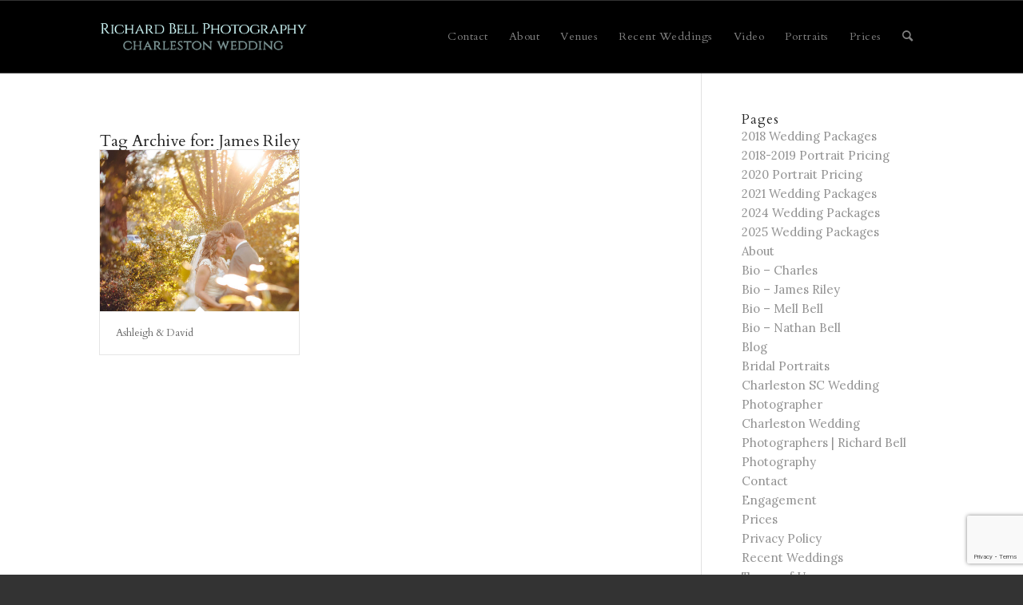

--- FILE ---
content_type: text/html; charset=utf-8
request_url: https://www.google.com/recaptcha/api2/anchor?ar=1&k=6LdyusIZAAAAANKMKXmBcyeVv0Ip0qEAPlDe17i9&co=aHR0cHM6Ly93d3cuY2hhcmxlc3RvbndlZGRpbmcuY29tOjQ0Mw..&hl=en&v=PoyoqOPhxBO7pBk68S4YbpHZ&size=invisible&anchor-ms=20000&execute-ms=30000&cb=tfy3ob77wdif
body_size: 48500
content:
<!DOCTYPE HTML><html dir="ltr" lang="en"><head><meta http-equiv="Content-Type" content="text/html; charset=UTF-8">
<meta http-equiv="X-UA-Compatible" content="IE=edge">
<title>reCAPTCHA</title>
<style type="text/css">
/* cyrillic-ext */
@font-face {
  font-family: 'Roboto';
  font-style: normal;
  font-weight: 400;
  font-stretch: 100%;
  src: url(//fonts.gstatic.com/s/roboto/v48/KFO7CnqEu92Fr1ME7kSn66aGLdTylUAMa3GUBHMdazTgWw.woff2) format('woff2');
  unicode-range: U+0460-052F, U+1C80-1C8A, U+20B4, U+2DE0-2DFF, U+A640-A69F, U+FE2E-FE2F;
}
/* cyrillic */
@font-face {
  font-family: 'Roboto';
  font-style: normal;
  font-weight: 400;
  font-stretch: 100%;
  src: url(//fonts.gstatic.com/s/roboto/v48/KFO7CnqEu92Fr1ME7kSn66aGLdTylUAMa3iUBHMdazTgWw.woff2) format('woff2');
  unicode-range: U+0301, U+0400-045F, U+0490-0491, U+04B0-04B1, U+2116;
}
/* greek-ext */
@font-face {
  font-family: 'Roboto';
  font-style: normal;
  font-weight: 400;
  font-stretch: 100%;
  src: url(//fonts.gstatic.com/s/roboto/v48/KFO7CnqEu92Fr1ME7kSn66aGLdTylUAMa3CUBHMdazTgWw.woff2) format('woff2');
  unicode-range: U+1F00-1FFF;
}
/* greek */
@font-face {
  font-family: 'Roboto';
  font-style: normal;
  font-weight: 400;
  font-stretch: 100%;
  src: url(//fonts.gstatic.com/s/roboto/v48/KFO7CnqEu92Fr1ME7kSn66aGLdTylUAMa3-UBHMdazTgWw.woff2) format('woff2');
  unicode-range: U+0370-0377, U+037A-037F, U+0384-038A, U+038C, U+038E-03A1, U+03A3-03FF;
}
/* math */
@font-face {
  font-family: 'Roboto';
  font-style: normal;
  font-weight: 400;
  font-stretch: 100%;
  src: url(//fonts.gstatic.com/s/roboto/v48/KFO7CnqEu92Fr1ME7kSn66aGLdTylUAMawCUBHMdazTgWw.woff2) format('woff2');
  unicode-range: U+0302-0303, U+0305, U+0307-0308, U+0310, U+0312, U+0315, U+031A, U+0326-0327, U+032C, U+032F-0330, U+0332-0333, U+0338, U+033A, U+0346, U+034D, U+0391-03A1, U+03A3-03A9, U+03B1-03C9, U+03D1, U+03D5-03D6, U+03F0-03F1, U+03F4-03F5, U+2016-2017, U+2034-2038, U+203C, U+2040, U+2043, U+2047, U+2050, U+2057, U+205F, U+2070-2071, U+2074-208E, U+2090-209C, U+20D0-20DC, U+20E1, U+20E5-20EF, U+2100-2112, U+2114-2115, U+2117-2121, U+2123-214F, U+2190, U+2192, U+2194-21AE, U+21B0-21E5, U+21F1-21F2, U+21F4-2211, U+2213-2214, U+2216-22FF, U+2308-230B, U+2310, U+2319, U+231C-2321, U+2336-237A, U+237C, U+2395, U+239B-23B7, U+23D0, U+23DC-23E1, U+2474-2475, U+25AF, U+25B3, U+25B7, U+25BD, U+25C1, U+25CA, U+25CC, U+25FB, U+266D-266F, U+27C0-27FF, U+2900-2AFF, U+2B0E-2B11, U+2B30-2B4C, U+2BFE, U+3030, U+FF5B, U+FF5D, U+1D400-1D7FF, U+1EE00-1EEFF;
}
/* symbols */
@font-face {
  font-family: 'Roboto';
  font-style: normal;
  font-weight: 400;
  font-stretch: 100%;
  src: url(//fonts.gstatic.com/s/roboto/v48/KFO7CnqEu92Fr1ME7kSn66aGLdTylUAMaxKUBHMdazTgWw.woff2) format('woff2');
  unicode-range: U+0001-000C, U+000E-001F, U+007F-009F, U+20DD-20E0, U+20E2-20E4, U+2150-218F, U+2190, U+2192, U+2194-2199, U+21AF, U+21E6-21F0, U+21F3, U+2218-2219, U+2299, U+22C4-22C6, U+2300-243F, U+2440-244A, U+2460-24FF, U+25A0-27BF, U+2800-28FF, U+2921-2922, U+2981, U+29BF, U+29EB, U+2B00-2BFF, U+4DC0-4DFF, U+FFF9-FFFB, U+10140-1018E, U+10190-1019C, U+101A0, U+101D0-101FD, U+102E0-102FB, U+10E60-10E7E, U+1D2C0-1D2D3, U+1D2E0-1D37F, U+1F000-1F0FF, U+1F100-1F1AD, U+1F1E6-1F1FF, U+1F30D-1F30F, U+1F315, U+1F31C, U+1F31E, U+1F320-1F32C, U+1F336, U+1F378, U+1F37D, U+1F382, U+1F393-1F39F, U+1F3A7-1F3A8, U+1F3AC-1F3AF, U+1F3C2, U+1F3C4-1F3C6, U+1F3CA-1F3CE, U+1F3D4-1F3E0, U+1F3ED, U+1F3F1-1F3F3, U+1F3F5-1F3F7, U+1F408, U+1F415, U+1F41F, U+1F426, U+1F43F, U+1F441-1F442, U+1F444, U+1F446-1F449, U+1F44C-1F44E, U+1F453, U+1F46A, U+1F47D, U+1F4A3, U+1F4B0, U+1F4B3, U+1F4B9, U+1F4BB, U+1F4BF, U+1F4C8-1F4CB, U+1F4D6, U+1F4DA, U+1F4DF, U+1F4E3-1F4E6, U+1F4EA-1F4ED, U+1F4F7, U+1F4F9-1F4FB, U+1F4FD-1F4FE, U+1F503, U+1F507-1F50B, U+1F50D, U+1F512-1F513, U+1F53E-1F54A, U+1F54F-1F5FA, U+1F610, U+1F650-1F67F, U+1F687, U+1F68D, U+1F691, U+1F694, U+1F698, U+1F6AD, U+1F6B2, U+1F6B9-1F6BA, U+1F6BC, U+1F6C6-1F6CF, U+1F6D3-1F6D7, U+1F6E0-1F6EA, U+1F6F0-1F6F3, U+1F6F7-1F6FC, U+1F700-1F7FF, U+1F800-1F80B, U+1F810-1F847, U+1F850-1F859, U+1F860-1F887, U+1F890-1F8AD, U+1F8B0-1F8BB, U+1F8C0-1F8C1, U+1F900-1F90B, U+1F93B, U+1F946, U+1F984, U+1F996, U+1F9E9, U+1FA00-1FA6F, U+1FA70-1FA7C, U+1FA80-1FA89, U+1FA8F-1FAC6, U+1FACE-1FADC, U+1FADF-1FAE9, U+1FAF0-1FAF8, U+1FB00-1FBFF;
}
/* vietnamese */
@font-face {
  font-family: 'Roboto';
  font-style: normal;
  font-weight: 400;
  font-stretch: 100%;
  src: url(//fonts.gstatic.com/s/roboto/v48/KFO7CnqEu92Fr1ME7kSn66aGLdTylUAMa3OUBHMdazTgWw.woff2) format('woff2');
  unicode-range: U+0102-0103, U+0110-0111, U+0128-0129, U+0168-0169, U+01A0-01A1, U+01AF-01B0, U+0300-0301, U+0303-0304, U+0308-0309, U+0323, U+0329, U+1EA0-1EF9, U+20AB;
}
/* latin-ext */
@font-face {
  font-family: 'Roboto';
  font-style: normal;
  font-weight: 400;
  font-stretch: 100%;
  src: url(//fonts.gstatic.com/s/roboto/v48/KFO7CnqEu92Fr1ME7kSn66aGLdTylUAMa3KUBHMdazTgWw.woff2) format('woff2');
  unicode-range: U+0100-02BA, U+02BD-02C5, U+02C7-02CC, U+02CE-02D7, U+02DD-02FF, U+0304, U+0308, U+0329, U+1D00-1DBF, U+1E00-1E9F, U+1EF2-1EFF, U+2020, U+20A0-20AB, U+20AD-20C0, U+2113, U+2C60-2C7F, U+A720-A7FF;
}
/* latin */
@font-face {
  font-family: 'Roboto';
  font-style: normal;
  font-weight: 400;
  font-stretch: 100%;
  src: url(//fonts.gstatic.com/s/roboto/v48/KFO7CnqEu92Fr1ME7kSn66aGLdTylUAMa3yUBHMdazQ.woff2) format('woff2');
  unicode-range: U+0000-00FF, U+0131, U+0152-0153, U+02BB-02BC, U+02C6, U+02DA, U+02DC, U+0304, U+0308, U+0329, U+2000-206F, U+20AC, U+2122, U+2191, U+2193, U+2212, U+2215, U+FEFF, U+FFFD;
}
/* cyrillic-ext */
@font-face {
  font-family: 'Roboto';
  font-style: normal;
  font-weight: 500;
  font-stretch: 100%;
  src: url(//fonts.gstatic.com/s/roboto/v48/KFO7CnqEu92Fr1ME7kSn66aGLdTylUAMa3GUBHMdazTgWw.woff2) format('woff2');
  unicode-range: U+0460-052F, U+1C80-1C8A, U+20B4, U+2DE0-2DFF, U+A640-A69F, U+FE2E-FE2F;
}
/* cyrillic */
@font-face {
  font-family: 'Roboto';
  font-style: normal;
  font-weight: 500;
  font-stretch: 100%;
  src: url(//fonts.gstatic.com/s/roboto/v48/KFO7CnqEu92Fr1ME7kSn66aGLdTylUAMa3iUBHMdazTgWw.woff2) format('woff2');
  unicode-range: U+0301, U+0400-045F, U+0490-0491, U+04B0-04B1, U+2116;
}
/* greek-ext */
@font-face {
  font-family: 'Roboto';
  font-style: normal;
  font-weight: 500;
  font-stretch: 100%;
  src: url(//fonts.gstatic.com/s/roboto/v48/KFO7CnqEu92Fr1ME7kSn66aGLdTylUAMa3CUBHMdazTgWw.woff2) format('woff2');
  unicode-range: U+1F00-1FFF;
}
/* greek */
@font-face {
  font-family: 'Roboto';
  font-style: normal;
  font-weight: 500;
  font-stretch: 100%;
  src: url(//fonts.gstatic.com/s/roboto/v48/KFO7CnqEu92Fr1ME7kSn66aGLdTylUAMa3-UBHMdazTgWw.woff2) format('woff2');
  unicode-range: U+0370-0377, U+037A-037F, U+0384-038A, U+038C, U+038E-03A1, U+03A3-03FF;
}
/* math */
@font-face {
  font-family: 'Roboto';
  font-style: normal;
  font-weight: 500;
  font-stretch: 100%;
  src: url(//fonts.gstatic.com/s/roboto/v48/KFO7CnqEu92Fr1ME7kSn66aGLdTylUAMawCUBHMdazTgWw.woff2) format('woff2');
  unicode-range: U+0302-0303, U+0305, U+0307-0308, U+0310, U+0312, U+0315, U+031A, U+0326-0327, U+032C, U+032F-0330, U+0332-0333, U+0338, U+033A, U+0346, U+034D, U+0391-03A1, U+03A3-03A9, U+03B1-03C9, U+03D1, U+03D5-03D6, U+03F0-03F1, U+03F4-03F5, U+2016-2017, U+2034-2038, U+203C, U+2040, U+2043, U+2047, U+2050, U+2057, U+205F, U+2070-2071, U+2074-208E, U+2090-209C, U+20D0-20DC, U+20E1, U+20E5-20EF, U+2100-2112, U+2114-2115, U+2117-2121, U+2123-214F, U+2190, U+2192, U+2194-21AE, U+21B0-21E5, U+21F1-21F2, U+21F4-2211, U+2213-2214, U+2216-22FF, U+2308-230B, U+2310, U+2319, U+231C-2321, U+2336-237A, U+237C, U+2395, U+239B-23B7, U+23D0, U+23DC-23E1, U+2474-2475, U+25AF, U+25B3, U+25B7, U+25BD, U+25C1, U+25CA, U+25CC, U+25FB, U+266D-266F, U+27C0-27FF, U+2900-2AFF, U+2B0E-2B11, U+2B30-2B4C, U+2BFE, U+3030, U+FF5B, U+FF5D, U+1D400-1D7FF, U+1EE00-1EEFF;
}
/* symbols */
@font-face {
  font-family: 'Roboto';
  font-style: normal;
  font-weight: 500;
  font-stretch: 100%;
  src: url(//fonts.gstatic.com/s/roboto/v48/KFO7CnqEu92Fr1ME7kSn66aGLdTylUAMaxKUBHMdazTgWw.woff2) format('woff2');
  unicode-range: U+0001-000C, U+000E-001F, U+007F-009F, U+20DD-20E0, U+20E2-20E4, U+2150-218F, U+2190, U+2192, U+2194-2199, U+21AF, U+21E6-21F0, U+21F3, U+2218-2219, U+2299, U+22C4-22C6, U+2300-243F, U+2440-244A, U+2460-24FF, U+25A0-27BF, U+2800-28FF, U+2921-2922, U+2981, U+29BF, U+29EB, U+2B00-2BFF, U+4DC0-4DFF, U+FFF9-FFFB, U+10140-1018E, U+10190-1019C, U+101A0, U+101D0-101FD, U+102E0-102FB, U+10E60-10E7E, U+1D2C0-1D2D3, U+1D2E0-1D37F, U+1F000-1F0FF, U+1F100-1F1AD, U+1F1E6-1F1FF, U+1F30D-1F30F, U+1F315, U+1F31C, U+1F31E, U+1F320-1F32C, U+1F336, U+1F378, U+1F37D, U+1F382, U+1F393-1F39F, U+1F3A7-1F3A8, U+1F3AC-1F3AF, U+1F3C2, U+1F3C4-1F3C6, U+1F3CA-1F3CE, U+1F3D4-1F3E0, U+1F3ED, U+1F3F1-1F3F3, U+1F3F5-1F3F7, U+1F408, U+1F415, U+1F41F, U+1F426, U+1F43F, U+1F441-1F442, U+1F444, U+1F446-1F449, U+1F44C-1F44E, U+1F453, U+1F46A, U+1F47D, U+1F4A3, U+1F4B0, U+1F4B3, U+1F4B9, U+1F4BB, U+1F4BF, U+1F4C8-1F4CB, U+1F4D6, U+1F4DA, U+1F4DF, U+1F4E3-1F4E6, U+1F4EA-1F4ED, U+1F4F7, U+1F4F9-1F4FB, U+1F4FD-1F4FE, U+1F503, U+1F507-1F50B, U+1F50D, U+1F512-1F513, U+1F53E-1F54A, U+1F54F-1F5FA, U+1F610, U+1F650-1F67F, U+1F687, U+1F68D, U+1F691, U+1F694, U+1F698, U+1F6AD, U+1F6B2, U+1F6B9-1F6BA, U+1F6BC, U+1F6C6-1F6CF, U+1F6D3-1F6D7, U+1F6E0-1F6EA, U+1F6F0-1F6F3, U+1F6F7-1F6FC, U+1F700-1F7FF, U+1F800-1F80B, U+1F810-1F847, U+1F850-1F859, U+1F860-1F887, U+1F890-1F8AD, U+1F8B0-1F8BB, U+1F8C0-1F8C1, U+1F900-1F90B, U+1F93B, U+1F946, U+1F984, U+1F996, U+1F9E9, U+1FA00-1FA6F, U+1FA70-1FA7C, U+1FA80-1FA89, U+1FA8F-1FAC6, U+1FACE-1FADC, U+1FADF-1FAE9, U+1FAF0-1FAF8, U+1FB00-1FBFF;
}
/* vietnamese */
@font-face {
  font-family: 'Roboto';
  font-style: normal;
  font-weight: 500;
  font-stretch: 100%;
  src: url(//fonts.gstatic.com/s/roboto/v48/KFO7CnqEu92Fr1ME7kSn66aGLdTylUAMa3OUBHMdazTgWw.woff2) format('woff2');
  unicode-range: U+0102-0103, U+0110-0111, U+0128-0129, U+0168-0169, U+01A0-01A1, U+01AF-01B0, U+0300-0301, U+0303-0304, U+0308-0309, U+0323, U+0329, U+1EA0-1EF9, U+20AB;
}
/* latin-ext */
@font-face {
  font-family: 'Roboto';
  font-style: normal;
  font-weight: 500;
  font-stretch: 100%;
  src: url(//fonts.gstatic.com/s/roboto/v48/KFO7CnqEu92Fr1ME7kSn66aGLdTylUAMa3KUBHMdazTgWw.woff2) format('woff2');
  unicode-range: U+0100-02BA, U+02BD-02C5, U+02C7-02CC, U+02CE-02D7, U+02DD-02FF, U+0304, U+0308, U+0329, U+1D00-1DBF, U+1E00-1E9F, U+1EF2-1EFF, U+2020, U+20A0-20AB, U+20AD-20C0, U+2113, U+2C60-2C7F, U+A720-A7FF;
}
/* latin */
@font-face {
  font-family: 'Roboto';
  font-style: normal;
  font-weight: 500;
  font-stretch: 100%;
  src: url(//fonts.gstatic.com/s/roboto/v48/KFO7CnqEu92Fr1ME7kSn66aGLdTylUAMa3yUBHMdazQ.woff2) format('woff2');
  unicode-range: U+0000-00FF, U+0131, U+0152-0153, U+02BB-02BC, U+02C6, U+02DA, U+02DC, U+0304, U+0308, U+0329, U+2000-206F, U+20AC, U+2122, U+2191, U+2193, U+2212, U+2215, U+FEFF, U+FFFD;
}
/* cyrillic-ext */
@font-face {
  font-family: 'Roboto';
  font-style: normal;
  font-weight: 900;
  font-stretch: 100%;
  src: url(//fonts.gstatic.com/s/roboto/v48/KFO7CnqEu92Fr1ME7kSn66aGLdTylUAMa3GUBHMdazTgWw.woff2) format('woff2');
  unicode-range: U+0460-052F, U+1C80-1C8A, U+20B4, U+2DE0-2DFF, U+A640-A69F, U+FE2E-FE2F;
}
/* cyrillic */
@font-face {
  font-family: 'Roboto';
  font-style: normal;
  font-weight: 900;
  font-stretch: 100%;
  src: url(//fonts.gstatic.com/s/roboto/v48/KFO7CnqEu92Fr1ME7kSn66aGLdTylUAMa3iUBHMdazTgWw.woff2) format('woff2');
  unicode-range: U+0301, U+0400-045F, U+0490-0491, U+04B0-04B1, U+2116;
}
/* greek-ext */
@font-face {
  font-family: 'Roboto';
  font-style: normal;
  font-weight: 900;
  font-stretch: 100%;
  src: url(//fonts.gstatic.com/s/roboto/v48/KFO7CnqEu92Fr1ME7kSn66aGLdTylUAMa3CUBHMdazTgWw.woff2) format('woff2');
  unicode-range: U+1F00-1FFF;
}
/* greek */
@font-face {
  font-family: 'Roboto';
  font-style: normal;
  font-weight: 900;
  font-stretch: 100%;
  src: url(//fonts.gstatic.com/s/roboto/v48/KFO7CnqEu92Fr1ME7kSn66aGLdTylUAMa3-UBHMdazTgWw.woff2) format('woff2');
  unicode-range: U+0370-0377, U+037A-037F, U+0384-038A, U+038C, U+038E-03A1, U+03A3-03FF;
}
/* math */
@font-face {
  font-family: 'Roboto';
  font-style: normal;
  font-weight: 900;
  font-stretch: 100%;
  src: url(//fonts.gstatic.com/s/roboto/v48/KFO7CnqEu92Fr1ME7kSn66aGLdTylUAMawCUBHMdazTgWw.woff2) format('woff2');
  unicode-range: U+0302-0303, U+0305, U+0307-0308, U+0310, U+0312, U+0315, U+031A, U+0326-0327, U+032C, U+032F-0330, U+0332-0333, U+0338, U+033A, U+0346, U+034D, U+0391-03A1, U+03A3-03A9, U+03B1-03C9, U+03D1, U+03D5-03D6, U+03F0-03F1, U+03F4-03F5, U+2016-2017, U+2034-2038, U+203C, U+2040, U+2043, U+2047, U+2050, U+2057, U+205F, U+2070-2071, U+2074-208E, U+2090-209C, U+20D0-20DC, U+20E1, U+20E5-20EF, U+2100-2112, U+2114-2115, U+2117-2121, U+2123-214F, U+2190, U+2192, U+2194-21AE, U+21B0-21E5, U+21F1-21F2, U+21F4-2211, U+2213-2214, U+2216-22FF, U+2308-230B, U+2310, U+2319, U+231C-2321, U+2336-237A, U+237C, U+2395, U+239B-23B7, U+23D0, U+23DC-23E1, U+2474-2475, U+25AF, U+25B3, U+25B7, U+25BD, U+25C1, U+25CA, U+25CC, U+25FB, U+266D-266F, U+27C0-27FF, U+2900-2AFF, U+2B0E-2B11, U+2B30-2B4C, U+2BFE, U+3030, U+FF5B, U+FF5D, U+1D400-1D7FF, U+1EE00-1EEFF;
}
/* symbols */
@font-face {
  font-family: 'Roboto';
  font-style: normal;
  font-weight: 900;
  font-stretch: 100%;
  src: url(//fonts.gstatic.com/s/roboto/v48/KFO7CnqEu92Fr1ME7kSn66aGLdTylUAMaxKUBHMdazTgWw.woff2) format('woff2');
  unicode-range: U+0001-000C, U+000E-001F, U+007F-009F, U+20DD-20E0, U+20E2-20E4, U+2150-218F, U+2190, U+2192, U+2194-2199, U+21AF, U+21E6-21F0, U+21F3, U+2218-2219, U+2299, U+22C4-22C6, U+2300-243F, U+2440-244A, U+2460-24FF, U+25A0-27BF, U+2800-28FF, U+2921-2922, U+2981, U+29BF, U+29EB, U+2B00-2BFF, U+4DC0-4DFF, U+FFF9-FFFB, U+10140-1018E, U+10190-1019C, U+101A0, U+101D0-101FD, U+102E0-102FB, U+10E60-10E7E, U+1D2C0-1D2D3, U+1D2E0-1D37F, U+1F000-1F0FF, U+1F100-1F1AD, U+1F1E6-1F1FF, U+1F30D-1F30F, U+1F315, U+1F31C, U+1F31E, U+1F320-1F32C, U+1F336, U+1F378, U+1F37D, U+1F382, U+1F393-1F39F, U+1F3A7-1F3A8, U+1F3AC-1F3AF, U+1F3C2, U+1F3C4-1F3C6, U+1F3CA-1F3CE, U+1F3D4-1F3E0, U+1F3ED, U+1F3F1-1F3F3, U+1F3F5-1F3F7, U+1F408, U+1F415, U+1F41F, U+1F426, U+1F43F, U+1F441-1F442, U+1F444, U+1F446-1F449, U+1F44C-1F44E, U+1F453, U+1F46A, U+1F47D, U+1F4A3, U+1F4B0, U+1F4B3, U+1F4B9, U+1F4BB, U+1F4BF, U+1F4C8-1F4CB, U+1F4D6, U+1F4DA, U+1F4DF, U+1F4E3-1F4E6, U+1F4EA-1F4ED, U+1F4F7, U+1F4F9-1F4FB, U+1F4FD-1F4FE, U+1F503, U+1F507-1F50B, U+1F50D, U+1F512-1F513, U+1F53E-1F54A, U+1F54F-1F5FA, U+1F610, U+1F650-1F67F, U+1F687, U+1F68D, U+1F691, U+1F694, U+1F698, U+1F6AD, U+1F6B2, U+1F6B9-1F6BA, U+1F6BC, U+1F6C6-1F6CF, U+1F6D3-1F6D7, U+1F6E0-1F6EA, U+1F6F0-1F6F3, U+1F6F7-1F6FC, U+1F700-1F7FF, U+1F800-1F80B, U+1F810-1F847, U+1F850-1F859, U+1F860-1F887, U+1F890-1F8AD, U+1F8B0-1F8BB, U+1F8C0-1F8C1, U+1F900-1F90B, U+1F93B, U+1F946, U+1F984, U+1F996, U+1F9E9, U+1FA00-1FA6F, U+1FA70-1FA7C, U+1FA80-1FA89, U+1FA8F-1FAC6, U+1FACE-1FADC, U+1FADF-1FAE9, U+1FAF0-1FAF8, U+1FB00-1FBFF;
}
/* vietnamese */
@font-face {
  font-family: 'Roboto';
  font-style: normal;
  font-weight: 900;
  font-stretch: 100%;
  src: url(//fonts.gstatic.com/s/roboto/v48/KFO7CnqEu92Fr1ME7kSn66aGLdTylUAMa3OUBHMdazTgWw.woff2) format('woff2');
  unicode-range: U+0102-0103, U+0110-0111, U+0128-0129, U+0168-0169, U+01A0-01A1, U+01AF-01B0, U+0300-0301, U+0303-0304, U+0308-0309, U+0323, U+0329, U+1EA0-1EF9, U+20AB;
}
/* latin-ext */
@font-face {
  font-family: 'Roboto';
  font-style: normal;
  font-weight: 900;
  font-stretch: 100%;
  src: url(//fonts.gstatic.com/s/roboto/v48/KFO7CnqEu92Fr1ME7kSn66aGLdTylUAMa3KUBHMdazTgWw.woff2) format('woff2');
  unicode-range: U+0100-02BA, U+02BD-02C5, U+02C7-02CC, U+02CE-02D7, U+02DD-02FF, U+0304, U+0308, U+0329, U+1D00-1DBF, U+1E00-1E9F, U+1EF2-1EFF, U+2020, U+20A0-20AB, U+20AD-20C0, U+2113, U+2C60-2C7F, U+A720-A7FF;
}
/* latin */
@font-face {
  font-family: 'Roboto';
  font-style: normal;
  font-weight: 900;
  font-stretch: 100%;
  src: url(//fonts.gstatic.com/s/roboto/v48/KFO7CnqEu92Fr1ME7kSn66aGLdTylUAMa3yUBHMdazQ.woff2) format('woff2');
  unicode-range: U+0000-00FF, U+0131, U+0152-0153, U+02BB-02BC, U+02C6, U+02DA, U+02DC, U+0304, U+0308, U+0329, U+2000-206F, U+20AC, U+2122, U+2191, U+2193, U+2212, U+2215, U+FEFF, U+FFFD;
}

</style>
<link rel="stylesheet" type="text/css" href="https://www.gstatic.com/recaptcha/releases/PoyoqOPhxBO7pBk68S4YbpHZ/styles__ltr.css">
<script nonce="woYZyJN3bfa1eY6G38QiOg" type="text/javascript">window['__recaptcha_api'] = 'https://www.google.com/recaptcha/api2/';</script>
<script type="text/javascript" src="https://www.gstatic.com/recaptcha/releases/PoyoqOPhxBO7pBk68S4YbpHZ/recaptcha__en.js" nonce="woYZyJN3bfa1eY6G38QiOg">
      
    </script></head>
<body><div id="rc-anchor-alert" class="rc-anchor-alert"></div>
<input type="hidden" id="recaptcha-token" value="[base64]">
<script type="text/javascript" nonce="woYZyJN3bfa1eY6G38QiOg">
      recaptcha.anchor.Main.init("[\x22ainput\x22,[\x22bgdata\x22,\x22\x22,\[base64]/[base64]/[base64]/[base64]/cjw8ejpyPj4+eil9Y2F0Y2gobCl7dGhyb3cgbDt9fSxIPWZ1bmN0aW9uKHcsdCx6KXtpZih3PT0xOTR8fHc9PTIwOCl0LnZbd10/dC52W3ddLmNvbmNhdCh6KTp0LnZbd109b2Yoeix0KTtlbHNle2lmKHQuYkImJnchPTMxNylyZXR1cm47dz09NjZ8fHc9PTEyMnx8dz09NDcwfHx3PT00NHx8dz09NDE2fHx3PT0zOTd8fHc9PTQyMXx8dz09Njh8fHc9PTcwfHx3PT0xODQ/[base64]/[base64]/[base64]/bmV3IGRbVl0oSlswXSk6cD09Mj9uZXcgZFtWXShKWzBdLEpbMV0pOnA9PTM/bmV3IGRbVl0oSlswXSxKWzFdLEpbMl0pOnA9PTQ/[base64]/[base64]/[base64]/[base64]\x22,\[base64]\\u003d\\u003d\x22,\x22fl5tEwxoGUcww6XChy8Gw6LDj2/Di8OWwp8Sw5zCj24fHhfDuE8FF1PDiA8fw4oPDTPCpcOdwoTCjyxYw6BPw6DDl8KzwpPCt3HCjMOiwroPwoTCtcO9aMKXEA0Aw7ALBcKzdMK/Xi5iSsKkwp/CmC3Dmlpww6BRI8K2w63Dn8OSw6p5WMOnw53Cg0LCnlY+Q2Qjw4tnAlLCvsK9w7FDGChIXmEdwptCw6YAAcKVNi9VwowCw7tiZQDDvMOxwrxvw4TDjnlkXsOrVH1/SsOAw5XDvsOuHsKdGcOzesKgw60bLHZOwoJAC3HCnSnCvcKhw64Cwp0qwqsfIU7CpsKSdxYzwq/DsMKCwokbwq3DjsOHw61HbQ4pw5gCw5LCl8K9asOBwqRhccK8w5lbOcOIw4lwLj3Cq3/[base64]/[base64]/ChmZPYsKNwqDCpcOjEQhwCMOsw6Jiwp3CnsKtP17Cu3nCkMKgw6FQw7LDn8KJe8KHIQ/DvMO8DEPCqcOLwq/[base64]/ZxUHDMKzD8O+NxIrwp3DnsOaBMOJfh4+w5HCq1nCrWZkL8KERDdnwpjChcOaw7vChUtDwqkxwpDCo1HCrxnCg8O0wpvCnRlKZ8KEwqXDkR3ChTQow4lCwpPDqcO/AXhlw6s8wqzDj8OYw4RQD0bDtcOvOsO4E8KRBUwLTj8jIMOtw581KTXCrMKATcKfVsOqwo7CtcOXw7FFb8KkPcKsC1lkTcKLd8K2PcKKw4k5H8OhwprDqsO2OijDjmnDs8K6IsKtwroqw4DDrsOQw4/Cj8KSL0XDisOoGUDDhsKPw7/CjsKfdX/Ci8KbR8KVwoMFwpzCs8KVYyLCglpWasKpwrDDsCHChEsJU1zDhcO6flXDoVfCisOvJAcYPD/DqxDCu8K7VS7Dm2/[base64]/w6rClDEnDsKIH8K3w4wFw5Z/w6QoRcKeFyAdw7zCvsKfw5TCqRLDkMO8woJ5w54sKz4cwqRKd05EfcOCwq/[base64]/w4nDtW4Yw7XCnATDmB7CrS1zw74jw5rDn8OxwpjDncO+SsK5w5TDk8ODwrzDiWFUQz/[base64]/bsOxw5XCoB1aQgDCncKXMsK5w4cCw65jw5HCgcKUHFQSDENoHMOVQcOQEMOAccOQajBZNDdBwr0lEMOZUMKBUMOWwq3DtcOSw7wkwrvCtjcsw6Y7woLCmMOaSMKQQm8Yw5vCniQFJn8GQFE4w6dIN8Ohw5PDn2TDv1PCvhwtBcOEfsKXwrnDkcK2QzTDpMK8Z1PDvsO/G8KYDgE9F8OqwovDsMKRwqLCpjrDm8OIEcKVw4rDo8KrfMK8FMO1w4l6LDATwpXCmgLClcOnehXDi3LCuz0Dw67Dsht3DMK9wpfChWnCqzxPw6E3w7DCghDCvkHDkhzDrcONO8O/w58UU8O9OFHCpMO0w67Dmk0iAMOjwq/DoyjCsHBxOMKXZ0XDjsKLVzbCrDPCmsKbH8O4wqJeMSPCqRDCtzBfw47DtADCi8OnwqwMFz9/WAlZAgZJEMO9w5UBUVDDi8KPw7fDjMOVw7DDsErDvcKdw4XDt8OHw78mZXfCvUsXw5HDjcO0MsOgw4LDgBXCqkwrw5UuwqJKZsK+wrrCgcODWz18LiHDpRR/wrfDoMKEw6h4ZVPCmFYvw7pwGMODwrzCiTIFw6FrBsOKwppewrISextuwqMVFTkPUz3Ck8K0w4U5w4zDjgBlBsKEfMK+wrlXKhDCjTYuw5EHOMKwwpx5GVvDiMO5wpMOE2opwp/[base64]/[base64]/Do3bDrsO1w5LDtA87wqQ+w67DhsK+N0YVGsKGCsKjaMKOwpF7wqwnITTCgyoecsO2wrIXwrzDgRPCizTDlCHCusOIwqnCkMOhaQwSTMOww6/[base64]/Cm8KPdcKPwrNAw4vDgMOrIgx2DcOdfGlCTsOEeyHDpGZLw6LCt3VGwp/CjzPCnzYHwrYvwrfDtcOkwq/CnhAsV8KeW8KIb3gGfgXDpQ7CksKAwrjDpndJwo/DjcK4A8K+asKVW8K4w6rCsUrDjMKZw7Jvw6c0wrXCmg/DvSYYBcKzw6HDpMKTw5IdQcOmwr/CksO1NhHCshjDuyTDr3kkXnLDr8OYwqR+JEbDoVtmN14/w5dmw6/[base64]/[base64]/CisKkwqrDs8K7w7/[base64]/w5PCtEvDqHHCozTDiMOrWwDCh0geJxgww5R6woHCpsK2Xjhgw6wAVFciXHMfQTrDvcKswofDtlLCtFBJMxpiwpPDt3fDkxnChcKnK3LDnsKNPjfCjsKGDhglExpdWW9IPxXCoj9bw6xHwpErTcK/U8KRw5LDkgVMLsKES2vCrcO6w5PCmMO1wr/ChcO3w5LCqiHDsMKmLsKCwqlPw57Cjm3DjH3DlF4bw7pyQcOgMUXDjsKow6xXQ8K0AEHCsBQDwqfDqsOOVcKswoJ1IcO7wrtBIMOPw68jV8KIHsO4bAQ1wpPCpgLDpcOOCMKHw6vCrMO2wqx7w4DCuUbCpsO0wo7CumjDuMOswo9aw4fDhDZ4w70uJn/[base64]/Cl8ONwp8dw4HCr8Kewo/Dg8KPGMOuw5lXTlMRQ8KbRmXCinHCoy7Dq8K+YxQNwqZ7w5Mjw6jCkgxjw6nCu8O3wqkERcO6wqnDsEUgwoZnFXDDkVhcw4V2KgwJeQDDiRpoB25gw49sw4tHw7jCjcOiw6zDu2fDghJmw6/[base64]/CqX4ww517VxNCZyJ2w7ZZYzlUw4zDhyt8AcOaZ8KXFgRdEALDrcKSwoxWwoLDo0InwrnCj3dJS8KwVMK+N1bCvm7CosKsOcKew6rDkMOEIMO7UsOuOEYAw499w6XCjwZiKsOlwqoQw5/[base64]/[base64]/[base64]/Dj8OSw5JdakrCrcObwqPCqWvDu8OCw7LDvSfChsKTUMOcZTUTPF7Dnx7CrsKab8KjKcKfYFdSQT1pw6Eew7vCrcKZMMO0UcKPw6d6bBt0woV8KD7DiDVaakbCijDCt8Khw5/DicOhw5pfCHHDjsKCw43Dh2MVwoUwF8Kow5XDvTXCrjtuF8OSwqUhEXwEFsOza8K1KjTCnC/[base64]/Dkl0DJCfClcKnw4XCv8K8Hyl3PkkSV8Kxw6vCqcKYw4rDgGfCpwTCmcOHw7nDkAtLBcK1OMOgRFAMd8OzwqphwpQrUirCosOcZmF2dcKyw6bDggtew7ZnKHo/SmzCtX7CksKHwpbDqsOmPCPDjMKmw67CmcKpdgt5NFnCmcOgQ2DCrik/wrpTw6x4C1XCp8OYwpBMOjB+DsKnwoNlLMKOwplVN1ImIXfCiwEKRMOowqpqw5LCoXzCrsOCwp9hSsK9YGAoEFE5w7rDscOQR8K2w5zDiSURaWPCnHUqw49tw5fCqW1CdjhFwpnCtgcscnIXJMORPMO/[base64]/woR6w6jCsT3Coi5AFcKEwqLCtsK+w6jDhcOgw7/CqMK0w5bChMK8w65gw41LJMOVaMKYw6xKw6PClC1/M1M9cMO7Ex5bf8KBHQrDqGhZBwgJwqXClcOIw4bCnMKdZsOQUMKKUW5iw6glwrvCpXYwe8KMYgLDgFrDn8KEAULCncKEIMO9dCJXEsOqfsOKJHTChSk4w6NuwoR4ZMK/w7nCvcKhw5/CvMOfw5dawq4/w4PDnj3Cl8OVw4XChzfCpMKxwqcQeMK1DxzCj8OILcKIUsKNw67CnxTCrsKERsK/KWYbw4XDmcKZwokcLsOUw7vDpgnDisKuEcKbwp5Qw43CrMOAwoDCoyEQw6Qew4nDncK/FsKKwrjCj8KmUcKbFAdiw6plwr5cwqHDuhHCg8OccBg4w6jDhcKkdGQ7w4XCiMODw7gLwpPDj8Oywp/Dk2tOZk3DkCs3wqrDiMOWQC/CucO+G8KqWMOWwqTDmB1Hw67CmAgGDELDpcOMWGBPRUtYw41xw4BuMsKkX8KUVh0pNQvDksKIVBopwqNSw4lEHcKSSAIWw4rDnTpCwrjCoGxLw6zCosKrbiVkfVEZHS8Two7DgMODw6Mbw6/Dk0zCnMKkYcKYdXbDs8KlJ8KJwrrCoUDCt8OqTMOrREfDvmPDssOMInDCkgfDscONCcKCJEwJTklTAFnCrMKKw48Uwq8hJy0+w6nCicKHw4nDt8K7w7XCjj4TLMOBIgHDhQZdwp/CnMOPVcKcwqLDphPDh8KuwqtiQcKgwqjDr8OFWgUPTcKkwr/[base64]/CmzdABmRIDMORWnrCqsOAwoDDsxw0E8KXawvCowTDssKaD0tZwrVFOSLCtVcVw5PDsRbDgcKgXiDDrsOpw5olWsOTJMOyfEDCpREtwp7DrzfCosK1w7PDocKqGEp5wpJ1w5U3N8KyCMO/w4/[base64]/[base64]/DjT7Cq8KwS03DlMOKacO5w6haSkgQdQnDrMOrAG3DjB4mfzNweA/CijDDncOyQcOlLsOQTV/DuWvClzHCqAhkwoh8GsOqZMOvw6/[base64]/b8KywrAywpjDnx3ClA9EEDhAD33Do8KtMVPDgMOlBMOKezhDD8K8wrdKbcKVw6lAwqfCngXCpMOFY3/CkjLCq13Cu8KGwoRua8K3wpvCrMOpLcO8worDncKVwpQDwrzCvcO0Z2oOw4HDhV9Ad1LCnMKeH8KkIlwhHcKoMcKgQ14vw4QIB2LCkg7DhmLCh8KGPMOlDcKQw7JLdldxw6pYEcOMbAM/Yy/[base64]/DvSbDnAdcE8O1WMOBU2FJMMKKZcO2wqARGcODeFvDn8K/[base64]/X8KFwrnDi1NxdkZkwo7DpMKOATkAJkQ/wojDl8Kvw6jCicOiw7Urw7PDjMOHwrdnecKbw5TDu8KXwqzCqH5Aw4fChsKiV8O9BcK2w7HDl8O6LMOOXDNeRjrCqzB3w7VgwqjDrk7DuwvCvcOow7zDgCnDs8O0aAPDulFswoMvKcOmPVzDunbCsW1FN8OaCSbCgjpCw6vDmiw6w5HDuA/DlQVSwpoCewJ2w4ISwoBiGzbDsiVPQ8Oxw6kVwpnDp8KmLcO8Q8KzwpnDpMOGXjNKw4jDl8O3w5ZTw4bDtyLCrMO2w5Fkwr91w5TDoMO/w7IjZgXCjQ4ewo42w5jDjMOcwoY0NkFLwoxcw5/DpxLCrMOpw7whwqlLwptbYMKPw7HDqXdiwq4VAU4ww67DnFDCjSh5w7A/[base64]/DhMOaYMO6Z8OLTDvCjMKuaMOOw6Faw5NuGWA6d8K1wpXCiUPDum7Ds0PDj8O1wpd9w7FAwqbCgyFXDgMNw75rWR7ClignZDzCgRnCjGsVBxg7D1LCu8OaF8OBd8OVw5nCnDXDm8K7AcOHw69hI8OiBH/Cu8K7Jk9fI8O1UkjDp8ObcAzCjMKow7PDoMOVOsKMDMKtQVlaOjfDssKqID/CscKRw7vCocKoUTjCpyYUC8OTPkPCpcOuw6suMMKxw6RJJcK6NcKDw57DgcK4wq/CjMO+w7BYd8OZwrU/[base64]/Bykiczt8fwbDtiLDv8KfBsOewqEWMAoRLcKEwoTDnAjChH1lOMO9wq/Cq8Omw5vDlcKrdcOiw7XDjwDCocKiworDm3ADBsO0wo12wogNw7htwoYvwrppwq1YAUFPMcKiYMONw4RiasO2wqfDm8KWw4XDlcKlO8KeOR/Dq8K+YjNydcO4YBrDr8KMSsOuMwRVM8OOOVsKwofDpTwDW8Kfw7kww5LCpcKOwoDCk8Kzw5zCrDHDmkTCi8KddCtdZwMkwp/[base64]/DncOnwqvDk1/CijMqwqhEYcOjwp/CnMKZw5zCpEYWwoxXbsK1wozCl8O6bSAxwoYJF8OnZMKlw54NSQfDgmc9w7TCv8KGUGktSmzCj8KyC8ONwoXDv8K/PsOPw60UaMOIYi3DnWLDnsKteMOAwoTCisKrwpJIZnoLw6p9LjjDqsOlwr59DXHCvyfCvsKNwqlddA0zw7DDogkfwqsdDTzDicOQw47CnmFtw75gwrnCiDTDtRlCw5zCmDfCg8OAwqFHSMKXw77DjHjCoDjClMK/[base64]/DoMOmw6XDksOSwrdMwpbCnMKXw5llwrhgw6IFwovDqT1mw6Jjwp0lwq0FW8KOK8KUQsOvw4YdIcKNwpdAe8Obw5EVwotFwrobw6nCnMObasOpw6zCiBI3wq5uw7waRRVLw6nDnMK3wqfDvRnCgcO/ZcKgwpoNbcOxw6dyBnnDlcOPw53CtTLCosKwCMKCw7jDgU7CtcKjwoICw4TDlxF5HRMpL8ORwos2woLCtsKcW8ONwpfCp8K2wrfCrMOrIB87MsK8TMKjbygMFnnCgAZ6wr0VfXrDnMKoF8OFScKvwqgHw7TCnj1Awo/Cs8KxO8OHEAbCq8Khwqd6LhDCsMO1GF9TwplSRsOtw5IVw7XCryTCogvCghnDoMOoEcKwwr/DogjDuMKXwq/ClkcmLsKAf8O+w57Dm0HCqsKtPMKkwobClcK/[base64]/[base64]/ClMKFKBzClEbDsMKCw7caJsKiEFAxw5rCjmLDnx3DosKqacOhwofCpiQATSTCnj3DtiXChSwVJwPDhMKxw5wXw5LDksKkISDCviFtO2nDicKiwofDqVDCoMO6HwrCkMOHA2ITw5BMw4/Dj8KBYV3CjsOqNQlffsKkOAXDmRvDrMK1NGPCrhA3DsKTwqXCsMK7cMOuw4rCtR1vw6dvwqs3ECvCkMOXDMKGwqwXHGhqdR97P8KPKCZETgvCoCZbMj9iwpbCkTzCjsKCw7DCg8OLw4whcjLDjMK+w4EMYh/[base64]/DrDlkwonDrMO7BRnDgsO4OihAYMOVw4HDpcO/w5PCniHDssOIA0LCl8K6w40YwrjCsz7CnsObNMK+w6MQHkUSwqHCmhBuTRHDnQI/[base64]/[base64]/DmBwhw6zCncKTEcO1wqLCtsKhdsKYeMKMw6hVwp1jw7jCogHChDM9wrDCigdlwr7CngLDo8OSYsO1O10zEMOkOWQkwr/[base64]/a8OfLcOew60Ha8OoIcOVacKVE8KRwpLCvAzDmz5tRx7CmsKDXyjDgsK6w7LCqsOgdjnDqMO2dBF8WWjDrndkwqPCssKocsKEWsObw5DDhCTCgHMEw7rCvsKweWTCvwQ4YTDCq2g1ExRPSVDCs0gJwq5Uwqkrd09wwq5sLMKQcsKTIcO2wo/CrcKzwovCtXjCvhY1wqhZw5wYdz7CuF7Dvm4sEMOtwrk/[base64]/CpEJxXcKnd8OlVcKCJ8KwR2rCgAvDhMOlPcKEIwvCt1fChcK3DcO3w4BVRMOeVcK4w7HCgcOTwr06ZMOIwqHDgyPCl8Ouwr/Di8OGIVMRES/DkWrDgwoQAcKkEAjDjMKFw6kQKCEvwoXDosKAVjrCplJFw6XCsjwYdsK+W8O7w4hWwqphSQQ6wprCuRPCqMKwKk4yUDUBJmHChMOMcDjDgSjCukQ5YcKuw5TCmMKbMBp/wpIKwqHCqBU4R1rCrDUHwoJdwp1sdGcTHMOcwo3Cm8KxwrN8w5bDq8KhbAnCucO4wrBGwrrCqknCrcODHD7Ct8Kiw6YUw5ZEwojCrMKcwqo3w4jCjG3DiMOpw5RvEz7CnsOBeGDDqE02Lm3CicO2DcKSfMO6w5lZIMKfw4BcGmt1Dz3CsCQsQ0tRw5tZD0grfRwlPk4/wp8Yw7QTwp8swpfDo2gQw5t+w7ZNGsOnw6crNMKIP8Kfw5hWw5dxbglowoxAU8K6w4RVwqbDgFckwr5ifMOobBd/woXDrcOobcOlw78qEFsUD8KIFVDCgzlcwpzDkMOQD2fCgBzCscO/AMKUdsO6SMOKwr7Ck1gqwqQEwp7DjFvCtMOaPMOIwrjDmsOzw60owpptw4Q7ADzCvMK1MMK2EcOOAk/DjUbCusKCw4/Dskcswpdcw53DhsOuwrMnwqXCkcKqYMKGf8KJPsKDaVPDkUJVwobDlUdNVm7CncOAVm1zHMOCFsKAw4RDZ3PDvcKCIMObcgjCi3XCjsKXw5DCmFB+wqUAwq9fwp/[base64]/CgMOxw5bDisKiH0EUJVdnAjTCtMORw77CiMKowoPDqsKRasK5Ej1KDC4HwrB5JMOdDkXCtMODwrYow4DCqkUfwpXCi8KcwpnCkj7Cj8Orw7DCssOOwrxLwoF9N8Kaw4zDhcK7IMO6LcO1wrXCmcKkOlbCrj3Dt17Cp8OIw6ZlAmlAB8Ovwrk1L8KHwrnDm8OGQR/[base64]/CqW9GwoNyKyXDpFbDpMOQwqRvLjbCtTXDt8KxY23DjnwwLW0iwqogL8K6w7nCvMOEf8KBExgeYhoRwqhXw6TClcO5KERAAMKww4M9w61GXEkBAn/[base64]/CncKOwoMow5rCscOtw4N9aMORdMOPXcOTw4w8w7HCocOMwofDg8OpwpcCIm3ChFTCkMOlUl/Cl8KDw47DkRbDi07CjcK7woN6P8OqU8O6w6rChivDrktkwoHDmsKZfsOzw4PCocOAw7t2AsO8w7LDpMOAA8KrwoIURMOSbRzDo8KAwpDCgxM0wqbDncKzWRjDqXPDpcOEw55Iwpl7EsKpw5clcsOVc0jCo8K5QEjCuFLCmF55dsOjNU/DgX/DtD7CtSPCsUDCoVxXZcKLRMK3woPDpsKPw57DsQnDnhLCkmjDg8Omw7cbD07Dm2PCuz3CkMKgIMKsw6VZwo0CXMK9TjJCw4N1QFFpwq3Ch8OZAMKNBC7DrmXCtcOGwrHCkjNiw4PDs3TDuX4CMjHDpGYJfR/Du8OIDsOEw4UNw7sGw78HdjRRFTbCrsKQw6nCo1Rcw7rCqmXDlwjDt8Klw5kMMU4vW8Kiw7zDnsKQSsOww7tmwoglw4t3HcKowrdBw5k/[base64]/RgoBw5tuwr7CosOzw445wqETwpTCmUoew4Ziw59ww684w6pmw63Dm8KrACzDpkx5wptZTC87wq7Cg8OJOsKWLF7Dt8KLW8KXwr3DncOEKMKWw5HCnsOMwqV+w7s/IsKnw5QPwrsdOmVqaH5cLsK/REHDlMKRcMO8acKSw7Mnw59qViw0ZcOdwqbCij4JBMKOw7jDqcOow7/DhGUcwrbCmVRjwqgow5B6w6nDpMOTwpI1esKsH3MJSjvCozx3w6dHOVNIw5PCnMKrw7LCln80w7jDgsOKbw3Cg8O5w6fDisO8wrDCkVrCosKSSMOPKcK1wojCisKjw7zCscKHw4/ClcKZwr0eYUsywoTDkGLCqT4UTMK2JcKswrnCqsOIw485wp/CnsKCwoQKTSlVLihWwp9Sw4HDlsOLOMKJHgXCkMKLwoTDvsOzLMOkV8OHFMKzJ8KTZxDCoRXCqxHDlmLCnMObFx/[base64]/CgsK7MMOjw6/DtnDCm8OjTMOYG3EBwpHCqsOUYkojccKabTYZwr56wqUJwrgMVcO7TX3Cr8Kmw6QxScK5SBp/w60HwqDCoAYTbsOwFxTCrMKDNkHClMOOEgJ7wpRiw5kzZ8Kfw7fCoMOPAsOXYCcew6vDjsORw6xQMcKLwpR/w4zDryYmWsO2XRfDo8O1WAvDimzCi1jCmMK2wrjClMKSDzrCq8KvJAcDwrAsEDJQw7EYTXrCgR/CsjcsNcOPUsKKw6DDr1bDkcOSw7XDqFTDrH3DkHLCusK7w7hSw7gGL289G8K1wq/CnyjCicOSwqDCtRYPEVd3TjzCgmt1w5vDrARjwp9mB0nChcK7w4jDhsK9ViDDuVDCucKTK8KvDn0Tw7nDm8Ouwr3Dr3koXcKpM8OgwpfDh2fCqBXCtl/CpzfDiB1oIcKqEGtTETMdw41qesOLw7oHTMKAbRchKmzDnSPCs8K8Lw/[base64]/CvMOlw5rDpMK5NBsqw7fCiMOYw7nCsFzCui8JZxZPeMKrQ8OXB8O/csKewrEzwpvCqcOdAsK5eAPDvHEhwq00dsKSwo3CocKxwpcMw4BoEmDDqk3CgjzCvmHCtQcSwoYFLmQzb3NOw6g5YMOcwp7DrEvCmcO0LmrCmzDCmV3DgEt8VBoJeDc3w55/[base64]/Ds8OBwonDoMODwo0jY8O5IyjCjcOJRF1Jw6FOcTNiGMOiKsKZRkXDkGwRYEHCjH1Uw6teFmTDuMOZd8Odwr3DrzXCkcO2w5XDocKqIx1owqXCjMKtwoxZwpBOB8KTMsOhQ8Oqw65Lw7fDo0LDqMKxQgzDrTbCosKDZUbDucOHQsKtwo/Cp8OPw6wMwodJPS3Dm8OEEhs8wqrClATClFbDrn8RNXJIw6rDgEdhDGzDjnjDkcOHcG9Zw6hkIyIRWsK+d8ObFUjCv2XDqMO2w7cgwp4HQX1vw4ASw6HCoB/CkUsHWcOoPX8ywqFoPcKMLMK6w7jCrTJwwr1Tw6XCv1XCjkbDqcOsEXfCjjzChFJMw78ZVC/DlcKZwrIsEsOQw7PDv17CjXrCujdgW8OZUsOiLcOIAn93BHVGwrIqwpzDoQ8QA8Oewp/DscKywrw6WsOVK8Knw7QJw50aIcKJwq7DrQvDpgDCtMOadhHCl8K4O8KGwobClEELHyHDlC3CjcOMw4khCcObL8KtwpBvw59zdFTCssO1OMKANCRuw7nDoXNPw7p5Yl/CphVyw4Ziwqpdw7cqVhzCoA/CtMO5w5bCmsOBw7zChFbChsOjwrRmw4prw6cjZ8KwRcOSZMKYVCLCj8Opw7rClADCuMKJwq8Cw63CkFHDq8KewrjDs8O0wojCtMOdVMK2BMKPZEgEw4IQw7JYIH3CqFzCq0/CoMOXw5orRMOecmEYwqEYHcKYDhNZw7bCn8KnwrrCvMKCw7pQWsOdwoHCkiTDqMOrdsOSHQ/Cu8O+VTLChcK4w4djw47Cj8ORwphSLxzClcObRR0rwoPClSpcwpnDizBnWUkIw7NVwrwbYsOZP1fChAzDisKmw4/DsQdXw5vCmsK9w5rCk8KEQ8OvSjHCjsOQwpfDgMOew6J3w6TDngsiKFRJw4HCvsK6CCIqHsK0w7RafkDCrsO3IGjCgWpywpUywqJ3w5pgNgcJw6DDpsKlcBbDlCkawqTClwJ1UcKww7nCsMKkw4Z9w6spSsKFCk/CoSfDiEFkCcKjw7Zew4DDvSo/w41xFcO2w57ChsKJVTzDonoFw4rCjlgzwoBPZnHDmArCpcKVw5fCuWjCnwjDpw1mesKdwpTClsOCw5bCgCc/w7/DucOcLRbClMOkwrXClcOUThxRwoLCjFEBP1NUw4PDgcOWwpHCrXhOIFzDkRnCj8K/[base64]/BUlewpgQU8O2AmDDg3towqYcwqsow5FTRBrCqDTCplnDkA7DnEbDjsOLCQd1Szoyw7vDu1orw5jCsMOaw6YPwq3DjMOvWRsQwrF2woFsI8K/PHnDl1rDmsKJOXNQGhHDqcKDQH/Cq08kwpwhw6g2NywBFUzCgcKNeFHCosK9SsKVa8OawqlXK8K5UEJCwpHDrnfCjz8Aw6IzEQdJwqpiwobDp0nDsgk9Fml6w73DqcKnwrQgwoUaIcK8wqcHwp3Di8ObwqTDsz7Dp8Osw7HCjl0KMB/[base64]/Dl8K8woHDsSstw4DCrsKJw6kaYsKZwqfCkSjDvHjDujIGwrHDm3fDlV8wI8OUTcKGw4rDhX7DhijDosOcw7wbwq4MAsOaw7pFw4YvbsOJwpYSIcKlXE5+RsOwJcOOfztrw4Y6wqnCpcOowpplwonCpzTDiwdMdjLChD/DhcKzw4Z8wovDoRnCqSw0wpLCusKGw47CpA0PwpXDiXbCisKNXcKpw7fDm8Kcwq/Dmlc7woNewrbCicOzG8Klw6nChBYJIRJYWcKvw7hkegs9wq5XQ8ORw7DCmMOXNgrDtcOjVcKIQcK4Ak0iwqjChMKveSjCt8OQNFLCosOhUsOLwoB/RGTCrMO6wq3DtcKDBcKTw48Awo1yIhRNG3RXwrvClcOCXQdgGsO0w57CkMO/wqBmwrfCol5oJsKTw5xjDBnCs8Kxw73DqFbDpSHDpcKsw7gVcQ53w6wIw6nCjsKLwox2wrnDkwonwpXCpsO6P0B7wrFnw7Qlw5B2wqczAMOxw4lAHzNkOW7ClRUqE0d7wonCkFIlEx/[base64]/[base64]/DlBDCi8KqSBTCgUlZw6FDwolIw5tpc8OIWkcJUiBBw5kAMBXDtMKGHMOJwrvDmMKuwpp8BArDs37CvEBeUVbDj8OiOcOxwox2WsOtNcKzc8OFwrgjUHodaiLDkMKGw5cRw6bCh8Kuw5JywptHw7kYGsKPw7tjQ8KHw7hmN2/DikRGMgjDqGvCrAMzw6jCmBHDksOKw5/CvyA2Y8KUVkkHUsKlQMO4worCkcO4w4wgwr3ChMKvCRDCgXNDw5/DkU5jIsK+wrtVw7nCrn7CkgddKSFkw6DDn8OZwoRKwrEnworDicOyKXXDtcKgwqlmwrY1JsKCaxDCgMKkwpzCqsOvw73DkX5VwqbDoEQ/w6MfQjjCscOnOC9ZQH4wOcKCYMOyGXZQAcKxwr7DmzdxwqkMGFTDqURgw6PDq1rDvsKeITpzw6jCoVV5wpfCgTl8TXjCmxTCozzCnMOTwr3DqcO3LnrCji/DqsOcRx9Uw5bDknlYwqVgEsK2KMOLRzV9wqZDTcOBU0ccwrk9wpnDqMKDIcOMIS/CrgzCmnHDrHXDn8OOwrbDmMOYwrFAGsOZLjFGaFcBDwfClWTCiCHCjnvDln8EXMKrH8KCw7bCih3DoF/Di8K2bCXDosO6DsOUwpLDicKeVcO4EsKrw6EAP1wNw7jDmmTClMKgw4/ClS3Cs3jDiAxBw6zCtMO9wqsXYcK9w5TCsjXCmcO6MQjDr8OtwpEKYRcOO8K/O1BAw5tKTsO7w4rCgMKdMMOVw5rCisOKwr7CokozwoIyw4dcw6LCisOfH3HDgQfDuMKhSQVPwoI2wpFvFcKDWhllwqTCjsKbw5cAI1s4GMKJGMKrRsKqOSI5w6duw4N1UcK3dMODKcOgVcO2w4gow6zCisKXw5/[base64]/Cv8KVFsOuD8KFwqPDnsKDwqwSVMOAQcOFw6/DosORw5PClH8RYsKRLks1esKTw6sEf8KBRcOcw4bCncKvESRsDXXDmMODUMK0MlcSe3bDkMOwPG11bmJGwptTw6U+KcOow51+w7/DpwhMSljDqcKWw7kaw6YCHgRHw63DsMKKS8KObh/DpcOow47Dm8Oxw6PDnsKswo/CmwzDp8ONwrNywqrCpsKHKUPDtRZbXsO5w4rCqcOUwpkZw71NTMO3w5R/AcOkasOZwp7CpBMhwoTDm8Owf8K1wqJbPnMVwp5tw5jCp8Oxw7jDpjTDr8KqNQPDs8OtwoHDq1sxw411wp1qScKJw7cXwrjChyYyRx9twqTDsGHCslEowppzwo3Dj8KbEcKOw7Aow7BGLsOnw5p/w6M9w67DqQ3CicKKwocEJTpXwpk0BwzCkGvDik4EM1xEw54JP2pbwpEXIsOibMKjwqHDr2XDmcKdwobDs8Ktwr1+awzCqUA3wowOJsO7wqjCuXJmCmbCmsK+MsOvLFUCw47Cr3PCjklCwrpZw4HChsOFa2p0O351dsO/[base64]/w47CuTjDp8KlP0drwqZcw53DlUXDtidvFsOHw4LCpsO7Hl7Dn8KBRDjDqsOJER/ChcObYXnCsWAoEMK5QMObwrPCp8Kuwr3DrXbDt8KCw5JRasO3wq9awrrDkFnCnCrCh8K3OBHCoi7Ck8O2am7CtsO5w6vCimFFLMOYJQvDlMKubcOdPsKcw50bwphRwqbClsOgwrnCicKaw5h4wpfClsO8w6/DqW/Dim9pBRR9aSsEwpBbJcK4wqp9wqXDkUcvDFDCo1ANw6czwpdgwq7DsTjChzU2w7LCt2kew5vDnGDDv01YwrV6w6kaw6IxaHzCn8KFWsO/wr7ClcO6wpoRwoVgalYgYzFydAHCoycyVMOjw5HDiCAPGjzDtgA8ZMKUw7XDpMKZdsOPw4ZSw5Qgw5/Cpxxlwo52JhdOcQBJCcOzIcO+wokhwoLDhcK/w7tRIsKGwooZEMK0wrwbL2QgwrF4wrvCjcOZL8O4wpzDjMOVw4fDhMOUV0AgFw/CghFyb8OLwozDpybClxnDkh7Dq8OUwqQsARXDoG/[base64]/wpTCjMOYdl96w5bDvcOvHVLDusOUw43Dpz/ClsK4wpcUasKfw4djIDnDlsK0w4TDpyPCqHHDi8OyPSbCm8OgVSXDqsK5w60ow4HCvSpFw6PCpFDDpBTDoMOTw7LDkVUsw7/DrcKZwqfDg0LCmcKrw6PDmsOUdsKWDR43HcKUWlUGKXI4wp0iw7jDrETCrXPDlsOKNQ/DqRLCsMOLCMKlwrfChcO3w7UKw67DpVjDtnEKUCM1w7vDjQLDoMK4w5bCrMKmUsOqw6U6YQZQwrVyG0l4UyBLOcOYITXDlcOMb0ogwq4Ww4nDrcKzUMKgShbCk3Ftw6AIC3DCriMGesKNw7TDlWHCuARLeMO+Lzh1wo7CkEA4w59pacKqwonDnMOZDsOxwp/CggnDkX8Aw6xKwpDDrMOXwq1iOsKgw4jDkMKvw6IXIsOvdsOJJULCsgbChsK+w5JRFMOsF8K/[base64]/CisOFXjPCh8KAwrrDpXoQDcObQkY2FMOtOSHCpsOvfsK8RMKzDFfCiAjCrcK+eWA9RxFSwr89YCUzw7XCni/CiD/DjgLDjS5GL8OvB140w5tDwq/DpsKBw4nDn8KCaA9Vw6zDnCdJw50uYyF+dBXCmALCtnvCsMOYwoVjw4DDv8O/[base64]/[base64]/w6vCocOHw5zDg8KAwrHChsKqbMKXRsO/w41aZMKGw5V4DMO6w5PCgMKqXsOHwo4GDsK0wpE/wqPCi8KRV8OPCEPDsxwte8Kvw7gTwqMrw4BXw7pcwo/Dmi1/csK3HcKTwrkUw4nDvcO/E8KDcy/DosKdw4vCsMKCwokHB8KVw4fDshQ7O8KNwoYnVEkQcMOew4x9Gw81w4kmwp0wwrrDocKpw6hBw4RVw6vCtzd/QcK9w4fCscKKw7nDkQrDg8KoEE8rw7scMsKcwrBAdXXCsE3CvmYIwrXDoHrDo3nCpcK7b8KPwpVOwrfCtnzChEbDg8KJKATCv8O1UcK6w5zDgVVDCn/CvMO5aF/[base64]/IsKPTmvDocKlDHzCmcOEYUDDmsKrRsOMbcOXwo4uwqwXwptFwpfDpHPCtMOMSsKuw53DnA7DiBQnVADDrAdNVU3DgTTCjGrDgjHCmMK/wrVvw4TCqsOwwohow4QpXlMXwrZ2McKodsK1ZMKtwpNfw5sxw4fDijPCrsOyE8KFw6jCgMKAw6k/[base64]/DpMOeBsO/[base64]/LMO7MsK4w4bCpMOlTkvCu0rCpMKMwoo8wr5VwohYcl14OR1eworCsh3DhwFobD9Rw5YPZxM/PcOBOltxw4AyN2QIw7JwRMKmd8OUfhDClVHDhMKiw6/Dq23CucOwbT4lQH7Cs8Kewq3Dt8K+aMKUOsOww6TDtE7DgsK6X1LCvsO/XMORwqjDhMKOHyjCnHbDnybDncKBb8OsVcOcR8OEwrUoUcOLwqzCm8O9dQLCl2oHwoPCiRUDwp1Aw4/DjcOOw7EnDcOjwoLDl2LDjGPCnsKuDlxbU8Kqw5LDqcKyD24Nw6bDl8KLwoF2E8Otw4nDpm9Kw67DtxMvwrvDvTojwq95AsK/wpQGwp9sSsOPe3nCuQltf8K9wqrDlMOTw5DCvsO3w7F8Yg3CgcKVwpnCmy9GVMOkw7dgcMOJw4IUeMO6w5/DhiB+w4A+wrDCv3xifcOkw67DiMKnMcOKwr7DssK3LcOWwqrCknJYRTJfYGzCm8Kow7BhOMKnCUJMwrHDqErDpE3DoX0HNMOEw70QA8KCwqUjw77CtcO0N3/DusKpd33CiFnCtsOEBcOiw43Cjn0fw5bDnMOAw5PDn8OrwrnCjFFgHcO2LAsow6zCh8OkwpXDj8KSw5nDk8KZw4dww7dac8Ovw5/[base64]/DgC/CmS5aCcOoGMKLVWXDoCTDkRwpJsKVwqnDg8KFw7wUWsOfUQ\\u003d\\u003d\x22],null,[\x22conf\x22,null,\x226LdyusIZAAAAANKMKXmBcyeVv0Ip0qEAPlDe17i9\x22,0,null,null,null,1,[21,125,63,73,95,87,41,43,42,83,102,105,109,121],[1017145,652],0,null,null,null,null,0,null,0,null,700,1,null,0,\[base64]/76lBhnEnQkZtZDzAxnOyhAZ\x22,0,0,null,null,1,null,0,0,null,null,null,0],\x22https://www.charlestonwedding.com:443\x22,null,[3,1,1],null,null,null,1,3600,[\x22https://www.google.com/intl/en/policies/privacy/\x22,\x22https://www.google.com/intl/en/policies/terms/\x22],\x22xw89Ks76I/ePU/jKyJQPAGwSCvx7zYjS9NtLRKivSz8\\u003d\x22,1,0,null,1,1768926500785,0,0,[1,16,254,153,210],null,[82,112],\x22RC-9O3h-D7UD1eikg\x22,null,null,null,null,null,\x220dAFcWeA6WHXTsa5ev8F8Ms0ZQjyR1ddnA4dn_8qs95L_kMDwJO2AX9F4aGWx_5ZwX7ijowbCOOgTHxd1LjZ-jASytUgEees6Izg\x22,1769009300744]");
    </script></body></html>